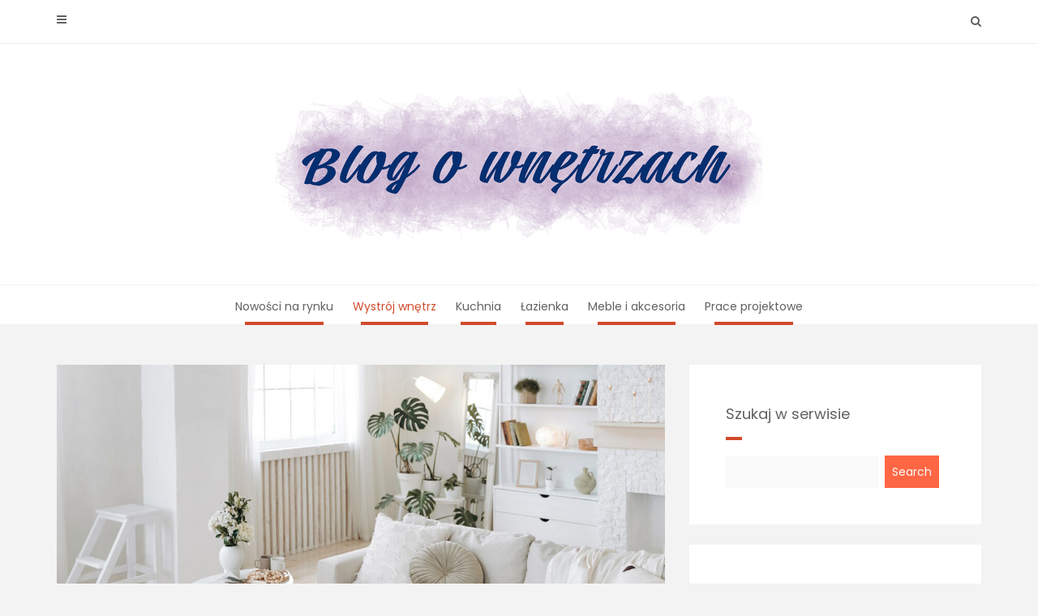

--- FILE ---
content_type: text/html; charset=UTF-8
request_url: https://ownetrzach.pl/jak-urzadzic-wnetrza-skandynawskie/
body_size: 51537
content:
<!DOCTYPE html>
<html lang="pl-PL">
<head>
   
<meta http-equiv="Content-Type" content="text/html; charset=UTF-8" />
<meta name="viewport" content="width=device-width, initial-scale=1.0, maximum-scale=1.2, user-scalable=yes" />

<title>Jak urządzić wnętrza skandynawskie? - Blog o Wnętrzach</title>
<meta name='robots' content='max-image-preview:large' />

<!-- This site is optimized with the Yoast SEO Premium plugin v13.2 - https://yoast.com/wordpress/plugins/seo/ -->
<meta name="robots" content="max-snippet:-1, max-image-preview:large, max-video-preview:-1"/>
<link rel="canonical" href="https://ownetrzach.pl/jak-urzadzic-wnetrza-skandynawskie/" />
<meta property="og:locale" content="pl_PL" />
<meta property="og:type" content="article" />
<meta property="og:title" content="Jak urządzić wnętrza skandynawskie? - Blog o Wnętrzach" />
<meta property="og:description" content="W dzisiejszych czasach coraz więcej osób poszukuje sposobów na stworzenie przytulnych i funkcjonalnych przestrzeni życiowych. Jednym z popularnych trendów, który zdobywa coraz większą popularność, są wnętrza skandynawskie. Charakteryzują się one minimalistycznym podejściem do dekoracji, jasnymi kolorami oraz naturalnymi materiałami. W tym artykule omówimy, jak urządzić wnętrza skandynawskie, aby stworzyć harmonijną i elegancką przestrzeń. Minimalizm i" />
<meta property="og:url" content="https://ownetrzach.pl/jak-urzadzic-wnetrza-skandynawskie/" />
<meta property="og:site_name" content="Blog o Wnętrzach" />
<meta property="article:section" content="Wystrój wnętrz" />
<meta property="article:published_time" content="2023-09-28T12:27:06+00:00" />
<meta property="article:modified_time" content="2023-09-28T12:27:37+00:00" />
<meta property="og:updated_time" content="2023-09-28T12:27:37+00:00" />
<meta property="og:image" content="https://ownetrzach.pl/wp-content/uploads/2023/09/jak-urzadzic-wnetrza-skandynawskie.jpg" />
<meta property="og:image:secure_url" content="https://ownetrzach.pl/wp-content/uploads/2023/09/jak-urzadzic-wnetrza-skandynawskie.jpg" />
<meta property="og:image:width" content="1280" />
<meta property="og:image:height" content="853" />
<meta name="twitter:card" content="summary_large_image" />
<meta name="twitter:description" content="W dzisiejszych czasach coraz więcej osób poszukuje sposobów na stworzenie przytulnych i funkcjonalnych przestrzeni życiowych. Jednym z popularnych trendów, który zdobywa coraz większą popularność, są wnętrza skandynawskie. Charakteryzują się one minimalistycznym podejściem do dekoracji, jasnymi kolorami oraz naturalnymi materiałami. W tym artykule omówimy, jak urządzić wnętrza skandynawskie, aby stworzyć harmonijną i elegancką przestrzeń. Minimalizm i" />
<meta name="twitter:title" content="Jak urządzić wnętrza skandynawskie? - Blog o Wnętrzach" />
<meta name="twitter:image" content="https://ownetrzach.pl/wp-content/uploads/2023/09/jak-urzadzic-wnetrza-skandynawskie.jpg" />
<script type='application/ld+json' class='yoast-schema-graph yoast-schema-graph--main'>{"@context":"https://schema.org","@graph":[{"@type":"WebSite","@id":"https://ownetrzach.pl/#website","url":"https://ownetrzach.pl/","name":"Blog o Wn\u0119trzach","inLanguage":"pl-PL","description":"Porady aran\u017cacja wn\u0119trz | wyka\u0144czanie wn\u0119trz | aran\u017cacje salonu i \u0142azienki","potentialAction":{"@type":"SearchAction","target":"https://ownetrzach.pl/?s={search_term_string}","query-input":"required name=search_term_string"}},{"@type":"ImageObject","@id":"https://ownetrzach.pl/jak-urzadzic-wnetrza-skandynawskie/#primaryimage","inLanguage":"pl-PL","url":"https://ownetrzach.pl/wp-content/uploads/2023/09/jak-urzadzic-wnetrza-skandynawskie.jpg","width":1280,"height":853,"caption":"wnetrze w stylu skandynawskim"},{"@type":"WebPage","@id":"https://ownetrzach.pl/jak-urzadzic-wnetrza-skandynawskie/#webpage","url":"https://ownetrzach.pl/jak-urzadzic-wnetrza-skandynawskie/","name":"Jak urz\u0105dzi\u0107 wn\u0119trza skandynawskie? - Blog o Wn\u0119trzach","isPartOf":{"@id":"https://ownetrzach.pl/#website"},"inLanguage":"pl-PL","primaryImageOfPage":{"@id":"https://ownetrzach.pl/jak-urzadzic-wnetrza-skandynawskie/#primaryimage"},"datePublished":"2023-09-28T12:27:06+00:00","dateModified":"2023-09-28T12:27:37+00:00","author":{"@id":"https://ownetrzach.pl/#/schema/person/90cb82e6e47a6113332964d6ab20a2fa"}},{"@type":["Person"],"@id":"https://ownetrzach.pl/#/schema/person/90cb82e6e47a6113332964d6ab20a2fa","name":"redakcja serwisu","image":{"@type":"ImageObject","@id":"https://ownetrzach.pl/#authorlogo","inLanguage":"pl-PL","url":"https://secure.gravatar.com/avatar/61d195151b990a2355e24cd453eafb73f9721dba46fbaa8976f85128c3a44c53?s=96&d=mm&r=g","caption":"redakcja serwisu"},"sameAs":[]}]}</script>
<!-- / Yoast SEO Premium plugin. -->

<link rel='dns-prefetch' href='//fonts.googleapis.com' />
<link rel="alternate" type="application/rss+xml" title="Blog o Wnętrzach &raquo; Kanał z wpisami" href="https://ownetrzach.pl/feed/" />
<link rel="alternate" type="application/rss+xml" title="Blog o Wnętrzach &raquo; Kanał z komentarzami" href="https://ownetrzach.pl/comments/feed/" />
<link rel="alternate" type="application/rss+xml" title="Blog o Wnętrzach &raquo; Jak urządzić wnętrza skandynawskie? Kanał z komentarzami" href="https://ownetrzach.pl/jak-urzadzic-wnetrza-skandynawskie/feed/" />
<link rel="alternate" title="oEmbed (JSON)" type="application/json+oembed" href="https://ownetrzach.pl/wp-json/oembed/1.0/embed?url=https%3A%2F%2Fownetrzach.pl%2Fjak-urzadzic-wnetrza-skandynawskie%2F" />
<link rel="alternate" title="oEmbed (XML)" type="text/xml+oembed" href="https://ownetrzach.pl/wp-json/oembed/1.0/embed?url=https%3A%2F%2Fownetrzach.pl%2Fjak-urzadzic-wnetrza-skandynawskie%2F&#038;format=xml" />
<style id='wp-img-auto-sizes-contain-inline-css' type='text/css'>
img:is([sizes=auto i],[sizes^="auto," i]){contain-intrinsic-size:3000px 1500px}
/*# sourceURL=wp-img-auto-sizes-contain-inline-css */
</style>
<style id='wp-emoji-styles-inline-css' type='text/css'>

	img.wp-smiley, img.emoji {
		display: inline !important;
		border: none !important;
		box-shadow: none !important;
		height: 1em !important;
		width: 1em !important;
		margin: 0 0.07em !important;
		vertical-align: -0.1em !important;
		background: none !important;
		padding: 0 !important;
	}
/*# sourceURL=wp-emoji-styles-inline-css */
</style>
<style id='wp-block-library-inline-css' type='text/css'>
:root{--wp-block-synced-color:#7a00df;--wp-block-synced-color--rgb:122,0,223;--wp-bound-block-color:var(--wp-block-synced-color);--wp-editor-canvas-background:#ddd;--wp-admin-theme-color:#007cba;--wp-admin-theme-color--rgb:0,124,186;--wp-admin-theme-color-darker-10:#006ba1;--wp-admin-theme-color-darker-10--rgb:0,107,160.5;--wp-admin-theme-color-darker-20:#005a87;--wp-admin-theme-color-darker-20--rgb:0,90,135;--wp-admin-border-width-focus:2px}@media (min-resolution:192dpi){:root{--wp-admin-border-width-focus:1.5px}}.wp-element-button{cursor:pointer}:root .has-very-light-gray-background-color{background-color:#eee}:root .has-very-dark-gray-background-color{background-color:#313131}:root .has-very-light-gray-color{color:#eee}:root .has-very-dark-gray-color{color:#313131}:root .has-vivid-green-cyan-to-vivid-cyan-blue-gradient-background{background:linear-gradient(135deg,#00d084,#0693e3)}:root .has-purple-crush-gradient-background{background:linear-gradient(135deg,#34e2e4,#4721fb 50%,#ab1dfe)}:root .has-hazy-dawn-gradient-background{background:linear-gradient(135deg,#faaca8,#dad0ec)}:root .has-subdued-olive-gradient-background{background:linear-gradient(135deg,#fafae1,#67a671)}:root .has-atomic-cream-gradient-background{background:linear-gradient(135deg,#fdd79a,#004a59)}:root .has-nightshade-gradient-background{background:linear-gradient(135deg,#330968,#31cdcf)}:root .has-midnight-gradient-background{background:linear-gradient(135deg,#020381,#2874fc)}:root{--wp--preset--font-size--normal:16px;--wp--preset--font-size--huge:42px}.has-regular-font-size{font-size:1em}.has-larger-font-size{font-size:2.625em}.has-normal-font-size{font-size:var(--wp--preset--font-size--normal)}.has-huge-font-size{font-size:var(--wp--preset--font-size--huge)}.has-text-align-center{text-align:center}.has-text-align-left{text-align:left}.has-text-align-right{text-align:right}.has-fit-text{white-space:nowrap!important}#end-resizable-editor-section{display:none}.aligncenter{clear:both}.items-justified-left{justify-content:flex-start}.items-justified-center{justify-content:center}.items-justified-right{justify-content:flex-end}.items-justified-space-between{justify-content:space-between}.screen-reader-text{border:0;clip-path:inset(50%);height:1px;margin:-1px;overflow:hidden;padding:0;position:absolute;width:1px;word-wrap:normal!important}.screen-reader-text:focus{background-color:#ddd;clip-path:none;color:#444;display:block;font-size:1em;height:auto;left:5px;line-height:normal;padding:15px 23px 14px;text-decoration:none;top:5px;width:auto;z-index:100000}html :where(.has-border-color){border-style:solid}html :where([style*=border-top-color]){border-top-style:solid}html :where([style*=border-right-color]){border-right-style:solid}html :where([style*=border-bottom-color]){border-bottom-style:solid}html :where([style*=border-left-color]){border-left-style:solid}html :where([style*=border-width]){border-style:solid}html :where([style*=border-top-width]){border-top-style:solid}html :where([style*=border-right-width]){border-right-style:solid}html :where([style*=border-bottom-width]){border-bottom-style:solid}html :where([style*=border-left-width]){border-left-style:solid}html :where(img[class*=wp-image-]){height:auto;max-width:100%}:where(figure){margin:0 0 1em}html :where(.is-position-sticky){--wp-admin--admin-bar--position-offset:var(--wp-admin--admin-bar--height,0px)}@media screen and (max-width:600px){html :where(.is-position-sticky){--wp-admin--admin-bar--position-offset:0px}}

/*# sourceURL=wp-block-library-inline-css */
</style><style id='global-styles-inline-css' type='text/css'>
:root{--wp--preset--aspect-ratio--square: 1;--wp--preset--aspect-ratio--4-3: 4/3;--wp--preset--aspect-ratio--3-4: 3/4;--wp--preset--aspect-ratio--3-2: 3/2;--wp--preset--aspect-ratio--2-3: 2/3;--wp--preset--aspect-ratio--16-9: 16/9;--wp--preset--aspect-ratio--9-16: 9/16;--wp--preset--color--black: #000000;--wp--preset--color--cyan-bluish-gray: #abb8c3;--wp--preset--color--white: #ffffff;--wp--preset--color--pale-pink: #f78da7;--wp--preset--color--vivid-red: #cf2e2e;--wp--preset--color--luminous-vivid-orange: #ff6900;--wp--preset--color--luminous-vivid-amber: #fcb900;--wp--preset--color--light-green-cyan: #7bdcb5;--wp--preset--color--vivid-green-cyan: #00d084;--wp--preset--color--pale-cyan-blue: #8ed1fc;--wp--preset--color--vivid-cyan-blue: #0693e3;--wp--preset--color--vivid-purple: #9b51e0;--wp--preset--gradient--vivid-cyan-blue-to-vivid-purple: linear-gradient(135deg,rgb(6,147,227) 0%,rgb(155,81,224) 100%);--wp--preset--gradient--light-green-cyan-to-vivid-green-cyan: linear-gradient(135deg,rgb(122,220,180) 0%,rgb(0,208,130) 100%);--wp--preset--gradient--luminous-vivid-amber-to-luminous-vivid-orange: linear-gradient(135deg,rgb(252,185,0) 0%,rgb(255,105,0) 100%);--wp--preset--gradient--luminous-vivid-orange-to-vivid-red: linear-gradient(135deg,rgb(255,105,0) 0%,rgb(207,46,46) 100%);--wp--preset--gradient--very-light-gray-to-cyan-bluish-gray: linear-gradient(135deg,rgb(238,238,238) 0%,rgb(169,184,195) 100%);--wp--preset--gradient--cool-to-warm-spectrum: linear-gradient(135deg,rgb(74,234,220) 0%,rgb(151,120,209) 20%,rgb(207,42,186) 40%,rgb(238,44,130) 60%,rgb(251,105,98) 80%,rgb(254,248,76) 100%);--wp--preset--gradient--blush-light-purple: linear-gradient(135deg,rgb(255,206,236) 0%,rgb(152,150,240) 100%);--wp--preset--gradient--blush-bordeaux: linear-gradient(135deg,rgb(254,205,165) 0%,rgb(254,45,45) 50%,rgb(107,0,62) 100%);--wp--preset--gradient--luminous-dusk: linear-gradient(135deg,rgb(255,203,112) 0%,rgb(199,81,192) 50%,rgb(65,88,208) 100%);--wp--preset--gradient--pale-ocean: linear-gradient(135deg,rgb(255,245,203) 0%,rgb(182,227,212) 50%,rgb(51,167,181) 100%);--wp--preset--gradient--electric-grass: linear-gradient(135deg,rgb(202,248,128) 0%,rgb(113,206,126) 100%);--wp--preset--gradient--midnight: linear-gradient(135deg,rgb(2,3,129) 0%,rgb(40,116,252) 100%);--wp--preset--font-size--small: 13px;--wp--preset--font-size--medium: 20px;--wp--preset--font-size--large: 36px;--wp--preset--font-size--x-large: 42px;--wp--preset--spacing--20: 0.44rem;--wp--preset--spacing--30: 0.67rem;--wp--preset--spacing--40: 1rem;--wp--preset--spacing--50: 1.5rem;--wp--preset--spacing--60: 2.25rem;--wp--preset--spacing--70: 3.38rem;--wp--preset--spacing--80: 5.06rem;--wp--preset--shadow--natural: 6px 6px 9px rgba(0, 0, 0, 0.2);--wp--preset--shadow--deep: 12px 12px 50px rgba(0, 0, 0, 0.4);--wp--preset--shadow--sharp: 6px 6px 0px rgba(0, 0, 0, 0.2);--wp--preset--shadow--outlined: 6px 6px 0px -3px rgb(255, 255, 255), 6px 6px rgb(0, 0, 0);--wp--preset--shadow--crisp: 6px 6px 0px rgb(0, 0, 0);}:where(.is-layout-flex){gap: 0.5em;}:where(.is-layout-grid){gap: 0.5em;}body .is-layout-flex{display: flex;}.is-layout-flex{flex-wrap: wrap;align-items: center;}.is-layout-flex > :is(*, div){margin: 0;}body .is-layout-grid{display: grid;}.is-layout-grid > :is(*, div){margin: 0;}:where(.wp-block-columns.is-layout-flex){gap: 2em;}:where(.wp-block-columns.is-layout-grid){gap: 2em;}:where(.wp-block-post-template.is-layout-flex){gap: 1.25em;}:where(.wp-block-post-template.is-layout-grid){gap: 1.25em;}.has-black-color{color: var(--wp--preset--color--black) !important;}.has-cyan-bluish-gray-color{color: var(--wp--preset--color--cyan-bluish-gray) !important;}.has-white-color{color: var(--wp--preset--color--white) !important;}.has-pale-pink-color{color: var(--wp--preset--color--pale-pink) !important;}.has-vivid-red-color{color: var(--wp--preset--color--vivid-red) !important;}.has-luminous-vivid-orange-color{color: var(--wp--preset--color--luminous-vivid-orange) !important;}.has-luminous-vivid-amber-color{color: var(--wp--preset--color--luminous-vivid-amber) !important;}.has-light-green-cyan-color{color: var(--wp--preset--color--light-green-cyan) !important;}.has-vivid-green-cyan-color{color: var(--wp--preset--color--vivid-green-cyan) !important;}.has-pale-cyan-blue-color{color: var(--wp--preset--color--pale-cyan-blue) !important;}.has-vivid-cyan-blue-color{color: var(--wp--preset--color--vivid-cyan-blue) !important;}.has-vivid-purple-color{color: var(--wp--preset--color--vivid-purple) !important;}.has-black-background-color{background-color: var(--wp--preset--color--black) !important;}.has-cyan-bluish-gray-background-color{background-color: var(--wp--preset--color--cyan-bluish-gray) !important;}.has-white-background-color{background-color: var(--wp--preset--color--white) !important;}.has-pale-pink-background-color{background-color: var(--wp--preset--color--pale-pink) !important;}.has-vivid-red-background-color{background-color: var(--wp--preset--color--vivid-red) !important;}.has-luminous-vivid-orange-background-color{background-color: var(--wp--preset--color--luminous-vivid-orange) !important;}.has-luminous-vivid-amber-background-color{background-color: var(--wp--preset--color--luminous-vivid-amber) !important;}.has-light-green-cyan-background-color{background-color: var(--wp--preset--color--light-green-cyan) !important;}.has-vivid-green-cyan-background-color{background-color: var(--wp--preset--color--vivid-green-cyan) !important;}.has-pale-cyan-blue-background-color{background-color: var(--wp--preset--color--pale-cyan-blue) !important;}.has-vivid-cyan-blue-background-color{background-color: var(--wp--preset--color--vivid-cyan-blue) !important;}.has-vivid-purple-background-color{background-color: var(--wp--preset--color--vivid-purple) !important;}.has-black-border-color{border-color: var(--wp--preset--color--black) !important;}.has-cyan-bluish-gray-border-color{border-color: var(--wp--preset--color--cyan-bluish-gray) !important;}.has-white-border-color{border-color: var(--wp--preset--color--white) !important;}.has-pale-pink-border-color{border-color: var(--wp--preset--color--pale-pink) !important;}.has-vivid-red-border-color{border-color: var(--wp--preset--color--vivid-red) !important;}.has-luminous-vivid-orange-border-color{border-color: var(--wp--preset--color--luminous-vivid-orange) !important;}.has-luminous-vivid-amber-border-color{border-color: var(--wp--preset--color--luminous-vivid-amber) !important;}.has-light-green-cyan-border-color{border-color: var(--wp--preset--color--light-green-cyan) !important;}.has-vivid-green-cyan-border-color{border-color: var(--wp--preset--color--vivid-green-cyan) !important;}.has-pale-cyan-blue-border-color{border-color: var(--wp--preset--color--pale-cyan-blue) !important;}.has-vivid-cyan-blue-border-color{border-color: var(--wp--preset--color--vivid-cyan-blue) !important;}.has-vivid-purple-border-color{border-color: var(--wp--preset--color--vivid-purple) !important;}.has-vivid-cyan-blue-to-vivid-purple-gradient-background{background: var(--wp--preset--gradient--vivid-cyan-blue-to-vivid-purple) !important;}.has-light-green-cyan-to-vivid-green-cyan-gradient-background{background: var(--wp--preset--gradient--light-green-cyan-to-vivid-green-cyan) !important;}.has-luminous-vivid-amber-to-luminous-vivid-orange-gradient-background{background: var(--wp--preset--gradient--luminous-vivid-amber-to-luminous-vivid-orange) !important;}.has-luminous-vivid-orange-to-vivid-red-gradient-background{background: var(--wp--preset--gradient--luminous-vivid-orange-to-vivid-red) !important;}.has-very-light-gray-to-cyan-bluish-gray-gradient-background{background: var(--wp--preset--gradient--very-light-gray-to-cyan-bluish-gray) !important;}.has-cool-to-warm-spectrum-gradient-background{background: var(--wp--preset--gradient--cool-to-warm-spectrum) !important;}.has-blush-light-purple-gradient-background{background: var(--wp--preset--gradient--blush-light-purple) !important;}.has-blush-bordeaux-gradient-background{background: var(--wp--preset--gradient--blush-bordeaux) !important;}.has-luminous-dusk-gradient-background{background: var(--wp--preset--gradient--luminous-dusk) !important;}.has-pale-ocean-gradient-background{background: var(--wp--preset--gradient--pale-ocean) !important;}.has-electric-grass-gradient-background{background: var(--wp--preset--gradient--electric-grass) !important;}.has-midnight-gradient-background{background: var(--wp--preset--gradient--midnight) !important;}.has-small-font-size{font-size: var(--wp--preset--font-size--small) !important;}.has-medium-font-size{font-size: var(--wp--preset--font-size--medium) !important;}.has-large-font-size{font-size: var(--wp--preset--font-size--large) !important;}.has-x-large-font-size{font-size: var(--wp--preset--font-size--x-large) !important;}
/*# sourceURL=global-styles-inline-css */
</style>

<style id='classic-theme-styles-inline-css' type='text/css'>
/*! This file is auto-generated */
.wp-block-button__link{color:#fff;background-color:#32373c;border-radius:9999px;box-shadow:none;text-decoration:none;padding:calc(.667em + 2px) calc(1.333em + 2px);font-size:1.125em}.wp-block-file__button{background:#32373c;color:#fff;text-decoration:none}
/*# sourceURL=/wp-includes/css/classic-themes.min.css */
</style>
<link rel='stylesheet' id='chatbox_manager_style-css' href='https://ownetrzach.pl/wp-content/plugins/wa-chatbox-manager/assets/css/style.css' type='text/css' media='all' />
<link rel='stylesheet' id='wip_woocarousel_lite_slick.css-css' href='https://ownetrzach.pl/wp-content/plugins/wip-woocarousel-lite/assets/css/slick.css' type='text/css' media='all' />
<link rel='stylesheet' id='wip_woocarousel_lite_style.css-css' href='https://ownetrzach.pl/wp-content/plugins/wip-woocarousel-lite/assets/css/woocarousel.css' type='text/css' media='all' />
<link rel='stylesheet' id='dashicons-css' href='https://ownetrzach.pl/wp-includes/css/dashicons.min.css?ver=6.9' type='text/css' media='all' />
<link rel='stylesheet' id='google-fonts-css' href='https://fonts.googleapis.com/css?family=Poppins%3A100%2C100i%2C200%2C200i%2C300%2C300i%2C400%2C400i%2C500%2C500i%2C600%2C600i%2C700%2C700i%2C800%2C800i%2C900%2C900i&#038;subset=latin%2Clatin-ext&#038;ver=1.0.0' type='text/css' media='all' />
<link rel='stylesheet' id='bootstrap-css' href='https://ownetrzach.pl/wp-content/themes/avventura-lite/assets/css/bootstrap.css?ver=3.3.7' type='text/css' media='all' />
<link rel='stylesheet' id='font-awesome-css' href='https://ownetrzach.pl/wp-content/themes/avventura-lite/assets/css/font-awesome.css?ver=4.7.0' type='text/css' media='all' />
<link rel='stylesheet' id='prettyPhoto-css' href='https://ownetrzach.pl/wp-content/themes/avventura-lite/assets/css/prettyPhoto.css?ver=3.1.4' type='text/css' media='all' />
<link rel='stylesheet' id='avventura-lite-woocommerce-css' href='https://ownetrzach.pl/wp-content/themes/avventura-lite/assets/css/avventura-lite-woocommerce.css?ver=1.0.0' type='text/css' media='all' />
<link rel='stylesheet' id='recent-posts-widget-with-thumbnails-public-style-css' href='https://ownetrzach.pl/wp-content/plugins/recent-posts-widget-with-thumbnails/public.css?ver=7.1.1' type='text/css' media='all' />
<link rel='stylesheet' id='avventura-lite-parent-style-css' href='https://ownetrzach.pl/wp-content/themes/avventura-lite/style.css?ver=6.9' type='text/css' media='all' />
<link rel='stylesheet' id='viaggio-lite-style-css' href='https://ownetrzach.pl/wp-content/themes/viaggio-lite/style.css?ver=6.9' type='text/css' media='all' />
<style id='viaggio-lite-style-inline-css' type='text/css'>
nav#mainmenu ul li a { text-transform:none;}
/*# sourceURL=viaggio-lite-style-inline-css */
</style>
<link rel='stylesheet' id='viaggio-lite-orange-css' href='https://ownetrzach.pl/wp-content/themes/viaggio-lite/assets/skins/orange.css?ver=1.0.0' type='text/css' media='all' />
<script type="text/javascript" src="https://ownetrzach.pl/wp-includes/js/jquery/jquery.min.js?ver=3.7.1" id="jquery-core-js"></script>
<script type="text/javascript" src="https://ownetrzach.pl/wp-includes/js/jquery/jquery-migrate.min.js?ver=3.4.1" id="jquery-migrate-js"></script>
<link rel="https://api.w.org/" href="https://ownetrzach.pl/wp-json/" /><link rel="alternate" title="JSON" type="application/json" href="https://ownetrzach.pl/wp-json/wp/v2/posts/1181" /><link rel="EditURI" type="application/rsd+xml" title="RSD" href="https://ownetrzach.pl/xmlrpc.php?rsd" />
<meta name="generator" content="WordPress 6.9" />
<link rel='shortlink' href='https://ownetrzach.pl/?p=1181' />
		<!-- Custom Logo: hide header text -->
		<style id="custom-logo-css" type="text/css">
			.site-title, .site-description {
				position: absolute;
				clip-path: inset(50%);
			}
		</style>
		<link rel="icon" href="https://ownetrzach.pl/wp-content/uploads/2020/08/cropped-png-clipart-pins-round-purple-dot-decor-thumbnail-32x32.png" sizes="32x32" />
<link rel="icon" href="https://ownetrzach.pl/wp-content/uploads/2020/08/cropped-png-clipart-pins-round-purple-dot-decor-thumbnail-192x192.png" sizes="192x192" />
<link rel="apple-touch-icon" href="https://ownetrzach.pl/wp-content/uploads/2020/08/cropped-png-clipart-pins-round-purple-dot-decor-thumbnail-180x180.png" />
<meta name="msapplication-TileImage" content="https://ownetrzach.pl/wp-content/uploads/2020/08/cropped-png-clipart-pins-round-purple-dot-decor-thumbnail-270x270.png" />

</head>

<body class="wp-singular post-template-default single single-post postid-1181 single-format-standard wp-custom-logo wp-theme-avventura-lite wp-child-theme-viaggio-lite">


<a class="skip-link screen-reader-text" href="#content">Skip to content</a>


        <div id="sidebar-wrapper">
            
            <div id="scroll-sidebar" class="clearfix">

                <div class="wrap">

                	<a class="mobile-navigation" href="#modal-sidebar">
                		<i class="fa fa-times open"></i>
                	</a>
                	
	                <div class="mobilemenu-box">
						<nav id="mobilemenu"><ul id="menu-menu-glowne" class="menu"><li id="menu-item-19" class="menu-item menu-item-type-taxonomy menu-item-object-category menu-item-19"><a href="https://ownetrzach.pl/nowosci-na-rynku/">Nowości na rynku</a></li>
<li id="menu-item-20" class="menu-item menu-item-type-taxonomy menu-item-object-category current-post-ancestor current-menu-parent current-post-parent menu-item-has-children menu-item-20"><a href="https://ownetrzach.pl/wystroj-wnetrz/">Wystrój wnętrz</a>
<ul class="sub-menu">
	<li id="menu-item-43" class="menu-item menu-item-type-custom menu-item-object-custom menu-item-43"><a href="https://www.mieszkaniezpomyslem.pl/">Portal wnętrzarski</a></li>
</ul>
</li>
<li id="menu-item-16" class="menu-item menu-item-type-taxonomy menu-item-object-category menu-item-16"><a href="https://ownetrzach.pl/kuchnia/">Kuchnia</a></li>
<li id="menu-item-17" class="menu-item menu-item-type-taxonomy menu-item-object-category menu-item-17"><a href="https://ownetrzach.pl/lazienka/">Łazienka</a></li>
<li id="menu-item-18" class="menu-item menu-item-type-taxonomy menu-item-object-category menu-item-18"><a href="https://ownetrzach.pl/meble-i-akcesoria/">Meble i akcesoria</a></li>
<li id="menu-item-42" class="menu-item menu-item-type-taxonomy menu-item-object-category menu-item-42"><a href="https://ownetrzach.pl/prace-projektowe/">Prace projektowe</a></li>
</ul></nav> 
					</div>
	                
	                    
		<div class="sidebar-area">
                    
		<div id="search-7" class="post-article  widget_search"><h4 class="title">Szukaj w serwisie</h4>
    <form role="search" method="get" id="searchform" class="searchform" action="https://ownetrzach.pl/">
        <div><label class="screen-reader-text" for="s">Search</label>
            <input type="text" value="" name="s" id="s" />
            <input type="submit" id="searchsubmit" value="Search" />
        </div>
    </form>

</div>                        
		</div>
            
	                
            	</div>

            </div>
        
        </div>
        

<div id="overlay-body"></div>
<div id="wrapper">
				
	<header id="header-wrapper" class="light" >
	
		<div id="header">
                        
			<div class="container">
                        
				<div class="row">
                                    
					<div class="col-md-12" >

                        <a class="mobile-navigation" href="#modal-sidebar">
                            <i class="fa fa-bars"></i>
                        </a>

						            
                        <div class="header-search"> 
                            
                            <a class="open-search-form" href="#search-form">
                                <i class="fa fa-search" aria-hidden="true"></i>
                            </a>
                            <div class="search-form">    
    <form role="search" method="get" id="header-searchform" action="https://ownetrzach.pl/">
		<input type="text" placeholder="Type here &amp; click enter." name="s" id="header-s" autocomplete="off" />
    </form>
    <a class="close-search-form" href="#close-search-form"><i class="fa fa-times searchform-close-button"></i></a>
    
</div>
                        
                        </div>
            
						<div class="clear"></div>
                    
					</div>
            
				</div>
                            
			</div>
                                    
		</div>

        <div id="logo-wrapper">
    
            <div class="container">
                                
                <div class="row">
                                            
                    <div class="col-md-12" >
                                                
                        <div id="logo">
                        
                            <a href="https://ownetrzach.pl/" class="custom-logo-link" rel="home"><img width="600" height="197" src="https://ownetrzach.pl/wp-content/uploads/2020/08/ownetrzach-logo-02.png" class="custom-logo" alt="Blog o Wnętrzach" decoding="async" fetchpriority="high" srcset="https://ownetrzach.pl/wp-content/uploads/2020/08/ownetrzach-logo-02.png 600w, https://ownetrzach.pl/wp-content/uploads/2020/08/ownetrzach-logo-02-300x99.png 300w" sizes="(max-width: 600px) 100vw, 600px" /></a>                    
                        </div>
                                            
                    </div>
                                        
                </div>
                                    
            </div>
        
        </div>
        
        <div id="menu-wrapper">
    
            <div class="container">
                                
                <div class="row">
                                            
                    <div class="col-md-12">

                        <button class="menu-toggle" aria-controls="mainmenu" aria-expanded="false" type="button">
                            <span aria-hidden="true">Menu</span>
                            <span class="dashicons" aria-hidden="true"></span>
                        </button>

                        <nav id="mainmenu" >
                        
                            <ul id="menu-menu-glowne-1" class="menu"><li class="menu-item menu-item-type-taxonomy menu-item-object-category menu-item-19"><a href="https://ownetrzach.pl/nowosci-na-rynku/">Nowości na rynku</a></li>
<li class="menu-item menu-item-type-taxonomy menu-item-object-category current-post-ancestor current-menu-parent current-post-parent menu-item-has-children menu-item-20"><a href="https://ownetrzach.pl/wystroj-wnetrz/">Wystrój wnętrz</a>
<ul class="sub-menu">
	<li class="menu-item menu-item-type-custom menu-item-object-custom menu-item-43"><a href="https://www.mieszkaniezpomyslem.pl/">Portal wnętrzarski</a></li>
</ul>
</li>
<li class="menu-item menu-item-type-taxonomy menu-item-object-category menu-item-16"><a href="https://ownetrzach.pl/kuchnia/">Kuchnia</a></li>
<li class="menu-item menu-item-type-taxonomy menu-item-object-category menu-item-17"><a href="https://ownetrzach.pl/lazienka/">Łazienka</a></li>
<li class="menu-item menu-item-type-taxonomy menu-item-object-category menu-item-18"><a href="https://ownetrzach.pl/meble-i-akcesoria/">Meble i akcesoria</a></li>
<li class="menu-item menu-item-type-taxonomy menu-item-object-category menu-item-42"><a href="https://ownetrzach.pl/prace-projektowe/">Prace projektowe</a></li>
</ul>                                                
                        </nav> 
                        
                    </div>
                                            
                </div>
                                        
			</div>
                                    
		</div>
        
	</header>

<div id="content" class="container content">
	
    <div class="row">
       
        <div class="col-md-8 right-sidebar">
        	
            <div class="row">
        
                <div id="post-1181" class="post-1181 post type-post status-publish format-standard has-post-thumbnail hentry category-wystroj-wnetrz post-container col-md-12">
                
                    			
			<div class="pin-container ">
					
				<img width="1170" height="600" src="https://ownetrzach.pl/wp-content/uploads/2023/09/jak-urzadzic-wnetrza-skandynawskie-1170x600.jpg" class="attachment-avventura_lite_blog_thumbnail size-avventura_lite_blog_thumbnail wp-post-image" alt="wnetrze w stylu skandynawskim" decoding="async" /><span class="post-icon dashicons dashicons-edit"></span>                    
			</div>
			
	    
        <div class="post-article">
        
            <span class="entry-category"><a href="https://ownetrzach.pl/wystroj-wnetrz/" rel="category tag">Wystrój wnętrz</a></span><h1 class="title page-title"><span>Jak urządzić wnętrza skandynawskie?</span></h1><span class="entry-date">On 28 września 2023 by <a href="https://ownetrzach.pl/author/sabina/" title="Wpisy od redakcja serwisu" rel="author">redakcja serwisu</a></span><p style="text-align: justify"><strong>W dzisiejszych czasach coraz więcej osób poszukuje sposobów na stworzenie przytulnych i funkcjonalnych przestrzeni życiowych. Jednym z popularnych trendów, który zdobywa coraz większą popularność, są wnętrza skandynawskie. Charakteryzują się one minimalistycznym podejściem do dekoracji, jasnymi kolorami oraz naturalnymi materiałami. W tym artykule omówimy, jak urządzić wnętrza skandynawskie, aby stworzyć harmonijną i elegancką przestrzeń.</strong><span id="more-1181"></span></p>
<h2 style="text-align: left">Minimalizm i jasne kolory</h2>
<p style="text-align: justify">Jednym z kluczowych elementów wnętrz skandynawskich jest minimalizm. Warto zacząć od uproszczenia przestrzeni, pozbywając się zbędnych dekoracji i mebli. Skandynawskie wnętrza cechuje przede wszystkim funkcjonalność, więc warto zainwestować w meble, które są zarówno piękne, jak i praktyczne.</p>
<p style="text-align: justify">Warto również zwrócić uwagę na kolory. Wnętrza skandynawskie charakteryzują się jasnymi i stonowanymi kolorami, takimi jak biel, szarość, beż czy pastele. Te odcienie nadają wnętrzom poczucie przestronności i spokoju. Można również dodać akcenty kolorystyczne w postaci dodatków, takich jak poduszki, dywany czy obrazy.</p>
<h2 style="text-align: left">Naturalne materiały w Twoim wnętrzu</h2>
<p style="text-align: justify">Wnętrza skandynawskie są znane z wykorzystywania naturalnych materiałów. Drewno jest jednym z głównych składników tych przestrzeni. Możesz wybrać meble i akcesoria z drewna dębowego lub sosnowego, aby dodać ciepła i przytulności wnętrzu. Drewno można również zastosować na podłodze, co stworzy naturalny i elegancki efekt.</p>
<p style="text-align: justify">Dodatkowo, warto inwestować w tekstylia, które dodają wnętrzu miękkości. Wybierając sofy, fotele i poduszki, warto zwracać uwagę na materiały, takie jak len czy bawełna. Możesz również dodać do wnętrza miękkie dywany, które zapewnią komfort w codziennym użytkowaniu.</p>
<h2 style="text-align: left">Oświetlenie i przestrzeń</h2>
<p style="text-align: justify">Odpowiednie oświetlenie odgrywa kluczową rolę w skandynawskich wnętrzach. Warto wybierać jasne lampy, które rozświetlą przestrzeń. Odpowiednia lampa sufitowa lub lampa wisząca nad stołem może stać się zarówno praktycznym elementem, jak i dekoracją.</p>
<p style="text-align: justify">Przestrzeń jest także istotnym aspektem w skandynawskim designie. Staraj się unikać zatłoczonych wnętrz i dbaj o to, aby meble były rozmieszczone w sposób ergonomiczny. To pozwoli na swobodny przepływ i uczyni wnętrze bardziej przyjaznym.</p>
<p style="text-align: justify">Wnętrza skandynawskie to idealne rozwiązanie dla osób ceniących prostotę, funkcjonalność i elegancję. Ich charakterystyczny styl można dostosować do własnych preferencji, tworząc przy tym przestrzenie pełne harmonii i spokoju. Dlatego nie dziwi fakt, że <strong><a href="https://landowska-design.pl/projekty-wnetrz-skandynawskie.php" target="_blank" rel="noopener">wnętrza skandynawskie w Warszawie</a></strong> zyskują coraz większą popularność, przyciągając tych, którzy pragną stworzyć wyjątkowe miejsce do życia.</p>

<div class="clear"></div>

<div class="contact-form">

		<div id="respond" class="comment-respond">
		<h3 id="reply-title" class="comment-reply-title">Dodaj komentarz <small><a rel="nofollow" id="cancel-comment-reply-link" href="/jak-urzadzic-wnetrza-skandynawskie/#respond" style="display:none;">Anuluj pisanie odpowiedzi</a></small></h3><p class="must-log-in">Musisz się <a href="https://ownetrzach.pl/wp-login.php?redirect_to=https%3A%2F%2Fownetrzach.pl%2Fjak-urzadzic-wnetrza-skandynawskie%2F">zalogować</a>, aby móc dodać komentarz.</p>	</div><!-- #respond -->
	    <div class="clear"></div>

</div>        
        </div>

	            
                </div>
        
			</div>
        
        </div>

		    
		<div id="sidebar" class="col-md-4 sidebar-area">
                    
			<div class="post-container">

				<div id="search-4" class="post-article  widget_search"><h4 class="title"><span>Szukaj w serwisie</span></h4>
    <form role="search" method="get" id="searchform" class="searchform" action="https://ownetrzach.pl/">
        <div><label class="screen-reader-text" for="s">Search</label>
            <input type="text" value="" name="s" id="s" />
            <input type="submit" id="searchsubmit" value="Search" />
        </div>
    </form>

</div><div id="recent-posts-widget-with-thumbnails-3" class="post-article  recent-posts-widget-with-thumbnails">
<div id="rpwwt-recent-posts-widget-with-thumbnails-3" class="rpwwt-widget">
<h4 class="title"><span>Najnowsze artykuły</span></h4>
	<ul>
		<li><a href="https://ownetrzach.pl/jak-dobrac-stolik-nocny-do-lozka/"><img width="75" height="75" src="https://ownetrzach.pl/wp-content/uploads/2025/08/jak-dobrac-stolik-nocny-do-lozka-150x150.jpg" class="attachment-75x75 size-75x75 wp-post-image" alt="stolik nocny sypialnia" decoding="async" loading="lazy" srcset="https://ownetrzach.pl/wp-content/uploads/2025/08/jak-dobrac-stolik-nocny-do-lozka-150x150.jpg 150w, https://ownetrzach.pl/wp-content/uploads/2025/08/jak-dobrac-stolik-nocny-do-lozka-400x400.jpg 400w" sizes="auto, (max-width: 75px) 100vw, 75px" /><span class="rpwwt-post-title">Jak dobrać stolik nocny do łóżka? </span></a></li>
		<li><a href="https://ownetrzach.pl/nowoczesne-panele-winylowe-wodoszczelne-idealne-rozwiazanie-dla-kazdego-wnetrza/"><img width="75" height="75" src="https://ownetrzach.pl/wp-content/uploads/2025/07/nowoczesne-panele-winylowe-wodoszczelne-idealne-rozwiazanie-dla-kazdego-wnetrza-150x150.jpg" class="attachment-75x75 size-75x75 wp-post-image" alt="panele kuchenne" decoding="async" loading="lazy" srcset="https://ownetrzach.pl/wp-content/uploads/2025/07/nowoczesne-panele-winylowe-wodoszczelne-idealne-rozwiazanie-dla-kazdego-wnetrza-150x150.jpg 150w, https://ownetrzach.pl/wp-content/uploads/2025/07/nowoczesne-panele-winylowe-wodoszczelne-idealne-rozwiazanie-dla-kazdego-wnetrza-400x400.jpg 400w" sizes="auto, (max-width: 75px) 100vw, 75px" /><span class="rpwwt-post-title">Nowoczesne panele winylowe wodoszczelne – idealne rozwiązanie dla każdego wnętrza</span></a></li>
		<li><a href="https://ownetrzach.pl/najlepsze-miejsce-na-wybor-podlogi-salon-podlog-we-wroclawiu/"><img width="75" height="75" src="https://ownetrzach.pl/wp-content/uploads/2025/07/najlepsze-miejsce-na-wybor-podlogi-salon-podlog-we-wroclawiu-150x150.jpg" class="attachment-75x75 size-75x75 wp-post-image" alt="podloga w salonie" decoding="async" loading="lazy" srcset="https://ownetrzach.pl/wp-content/uploads/2025/07/najlepsze-miejsce-na-wybor-podlogi-salon-podlog-we-wroclawiu-150x150.jpg 150w, https://ownetrzach.pl/wp-content/uploads/2025/07/najlepsze-miejsce-na-wybor-podlogi-salon-podlog-we-wroclawiu-400x400.jpg 400w" sizes="auto, (max-width: 75px) 100vw, 75px" /><span class="rpwwt-post-title">Najlepsze miejsce na wybór podłogi: salon podłóg we Wrocławiu</span></a></li>
		<li><a href="https://ownetrzach.pl/komfort-i-styl-w-twoim-salonie-dzieki-sofom-z-i-sofa-pl/"><img width="75" height="75" src="https://ownetrzach.pl/wp-content/uploads/2025/07/komfort-i-styl-w-twoim-salonie-dzieki-sofom-z-i-sofa-pl-150x150.jpg" class="attachment-75x75 size-75x75 wp-post-image" alt="sofa w salonie" decoding="async" loading="lazy" srcset="https://ownetrzach.pl/wp-content/uploads/2025/07/komfort-i-styl-w-twoim-salonie-dzieki-sofom-z-i-sofa-pl-150x150.jpg 150w, https://ownetrzach.pl/wp-content/uploads/2025/07/komfort-i-styl-w-twoim-salonie-dzieki-sofom-z-i-sofa-pl-400x400.jpg 400w" sizes="auto, (max-width: 75px) 100vw, 75px" /><span class="rpwwt-post-title">Komfort i styl w Twoim salonie dzięki sofom z i-sofa.pl</span></a></li>
		<li><a href="https://ownetrzach.pl/jak-pufa-worek-odmienia-wystroj-wnetrza-i-zwieksza-komfort-uzytkowania/"><img width="75" height="75" src="https://ownetrzach.pl/wp-content/uploads/2025/07/jak-pufa-worek-odmienia-wystroj-wnetrza-i-zwieksza-komfort-uzytkowania-150x150.jpg" class="attachment-75x75 size-75x75 wp-post-image" alt="pufa worek wnetrza" decoding="async" loading="lazy" srcset="https://ownetrzach.pl/wp-content/uploads/2025/07/jak-pufa-worek-odmienia-wystroj-wnetrza-i-zwieksza-komfort-uzytkowania-150x150.jpg 150w, https://ownetrzach.pl/wp-content/uploads/2025/07/jak-pufa-worek-odmienia-wystroj-wnetrza-i-zwieksza-komfort-uzytkowania-400x400.jpg 400w" sizes="auto, (max-width: 75px) 100vw, 75px" /><span class="rpwwt-post-title">Jak pufa worek odmienia wystrój wnętrza i zwiększa komfort użytkowania</span></a></li>
		<li><a href="https://ownetrzach.pl/nowoczesne-oswietlenie-na-klatke-schodowa-jako-kluczowy-element-aranzacji-wnetrz/"><img width="75" height="75" src="https://ownetrzach.pl/wp-content/uploads/2025/07/nowoczesne-oswietlenie-na-klatke-schodowa-jako-kluczowy-element-aranzacji-wnetrz-150x150.jpg" class="attachment-75x75 size-75x75 wp-post-image" alt="klatka schodowa oswietlenie" decoding="async" loading="lazy" srcset="https://ownetrzach.pl/wp-content/uploads/2025/07/nowoczesne-oswietlenie-na-klatke-schodowa-jako-kluczowy-element-aranzacji-wnetrz-150x150.jpg 150w, https://ownetrzach.pl/wp-content/uploads/2025/07/nowoczesne-oswietlenie-na-klatke-schodowa-jako-kluczowy-element-aranzacji-wnetrz-400x400.jpg 400w" sizes="auto, (max-width: 75px) 100vw, 75px" /><span class="rpwwt-post-title">Nowoczesne oświetlenie na klatkę schodową jako kluczowy element aranżacji wnętrz</span></a></li>
		<li><a href="https://ownetrzach.pl/wybor-kratek-wentylacyjnych-wskazowki/"><img width="75" height="75" src="https://ownetrzach.pl/wp-content/uploads/2024/09/2148846062-150x150.jpg" class="attachment-75x75 size-75x75 wp-post-image" alt="Kratki wentylacyjne obok siebie" decoding="async" loading="lazy" srcset="https://ownetrzach.pl/wp-content/uploads/2024/09/2148846062-150x150.jpg 150w, https://ownetrzach.pl/wp-content/uploads/2024/09/2148846062-400x400.jpg 400w" sizes="auto, (max-width: 75px) 100vw, 75px" /><span class="rpwwt-post-title">Wybór kratek wentylacyjnych &#8211; wskazówki</span></a></li>
		<li><a href="https://ownetrzach.pl/jak-urzadzic-kuchnie-w-stylu-skandynawskim/"><img width="75" height="75" src="https://ownetrzach.pl/wp-content/uploads/2024/06/jak-urzadzic-kuchnie-w-stylu-skandynawskim-150x150.jpg" class="attachment-75x75 size-75x75 wp-post-image" alt="modna kuchnia" decoding="async" loading="lazy" srcset="https://ownetrzach.pl/wp-content/uploads/2024/06/jak-urzadzic-kuchnie-w-stylu-skandynawskim-150x150.jpg 150w, https://ownetrzach.pl/wp-content/uploads/2024/06/jak-urzadzic-kuchnie-w-stylu-skandynawskim-400x400.jpg 400w" sizes="auto, (max-width: 75px) 100vw, 75px" /><span class="rpwwt-post-title">Jak urządzić kuchnię w stylu skandynawskim?</span></a></li>
		<li><a href="https://ownetrzach.pl/czy-duza-wycieraczka-do-przedpokoju-moze-byc-ozdoba-wnetrza/"><img width="75" height="75" src="https://ownetrzach.pl/wp-content/uploads/2024/06/czy-duza-wycieraczka-do-przedpokoju-moze-byc-ozdoba-wnetrza-150x150.jpg" class="attachment-75x75 size-75x75 wp-post-image" alt="wycieraczka do przedpokoju" decoding="async" loading="lazy" srcset="https://ownetrzach.pl/wp-content/uploads/2024/06/czy-duza-wycieraczka-do-przedpokoju-moze-byc-ozdoba-wnetrza-150x150.jpg 150w, https://ownetrzach.pl/wp-content/uploads/2024/06/czy-duza-wycieraczka-do-przedpokoju-moze-byc-ozdoba-wnetrza-400x400.jpg 400w" sizes="auto, (max-width: 75px) 100vw, 75px" /><span class="rpwwt-post-title">Czy duża wycieraczka do przedpokoju może być ozdobą wnętrza?</span></a></li>
		<li><a href="https://ownetrzach.pl/rolety-wewnetrzne-czy-zewnetrzne/"><img width="75" height="75" src="https://ownetrzach.pl/wp-content/uploads/2024/04/rolety-wewnetrzne-czy-zewnetrzne-150x150.jpg" class="attachment-75x75 size-75x75 wp-post-image" alt="" decoding="async" loading="lazy" srcset="https://ownetrzach.pl/wp-content/uploads/2024/04/rolety-wewnetrzne-czy-zewnetrzne-150x150.jpg 150w, https://ownetrzach.pl/wp-content/uploads/2024/04/rolety-wewnetrzne-czy-zewnetrzne-400x400.jpg 400w" sizes="auto, (max-width: 75px) 100vw, 75px" /><span class="rpwwt-post-title">Rolety wewnętrzne czy zewnętrzne?</span></a></li>
	</ul>
</div><!-- .rpwwt-widget -->
</div>					
			</div>
                        
		</div>
            
		

    </div>
    
</div>

    <footer id="footer">
    
    	        
        <div class="container">
    
             <div class="row copyright" >
                
                <div class="col-md-12" >

                    <p>

						Copyright Blog o Wnętrzach 2026 | <a href="https://www.themeinprogress.com/" target="_blank">Theme by ThemeinProgress</a> | <a href="http://wordpress.org/" title="A Semantic Personal Publishing Platform" rel="generator">Proudly powered by WordPress</a>            
                    </p>

                                        
                </div>
            
            </div>
            
        </div>
    
    </footer>

</div>

<div id="back-to-top"><span class="dashicons dashicons-arrow-up-alt"></span></div><script type="speculationrules">
{"prefetch":[{"source":"document","where":{"and":[{"href_matches":"/*"},{"not":{"href_matches":["/wp-*.php","/wp-admin/*","/wp-content/uploads/*","/wp-content/*","/wp-content/plugins/*","/wp-content/themes/viaggio-lite/*","/wp-content/themes/avventura-lite/*","/*\\?(.+)"]}},{"not":{"selector_matches":"a[rel~=\"nofollow\"]"}},{"not":{"selector_matches":".no-prefetch, .no-prefetch a"}}]},"eagerness":"conservative"}]}
</script>
<script type="text/javascript" src="https://ownetrzach.pl/wp-content/plugins/wip-woocarousel-lite/assets/js/jquery.slick.min.js?ver=6.9" id="wip_woocarousel_lite_jquery.slick.min-js"></script>
<script type="text/javascript" src="https://ownetrzach.pl/wp-content/plugins/wip-woocarousel-lite/assets/js/woocarousel.js?ver=6.9" id="wip_woocarousel_lite_woocarousel-js"></script>
<script type="text/javascript" src="https://ownetrzach.pl/wp-content/themes/avventura-lite/assets/js/jquery.easing.js?ver=1.3" id="jquery-easing-js"></script>
<script type="text/javascript" src="https://ownetrzach.pl/wp-content/themes/avventura-lite/assets/js/jquery.fitvids.js?ver=1.1" id="jquery-fitvids-js"></script>
<script type="text/javascript" src="https://ownetrzach.pl/wp-content/themes/avventura-lite/assets/js/jquery.nicescroll.js?ver=3.7.6" id="jquery-nicescroll-js"></script>
<script type="text/javascript" src="https://ownetrzach.pl/wp-content/themes/avventura-lite/assets/js/prettyPhoto.js?ver=3.1.4" id="prettyPhoto-js"></script>
<script type="text/javascript" src="https://ownetrzach.pl/wp-content/themes/avventura-lite/assets/js/jquery.touchSwipe.js?ver=1.6.18" id="jquery-touchSwipe-js"></script>
<script type="text/javascript" src="https://ownetrzach.pl/wp-includes/js/imagesloaded.min.js?ver=5.0.0" id="imagesloaded-js"></script>
<script type="text/javascript" src="https://ownetrzach.pl/wp-includes/js/masonry.min.js?ver=4.2.2" id="masonry-js"></script>
<script type="text/javascript" src="https://ownetrzach.pl/wp-content/themes/avventura-lite/assets/js/avventura-lite-template.js?ver=1.0.0" id="avventura-lite-template-js"></script>
<script type="text/javascript" src="https://ownetrzach.pl/wp-includes/js/comment-reply.min.js?ver=6.9" id="comment-reply-js" async="async" data-wp-strategy="async" fetchpriority="low"></script>
<script type="text/javascript" id="avventura-lite-navigation-js-extra">
/* <![CDATA[ */
var accessibleNavigationScreenReaderText = {"expandMain":"Open the main menu","collapseMain":"Close the main menu","expandChild":"expand submenu","collapseChild":"collapse submenu"};
//# sourceURL=avventura-lite-navigation-js-extra
/* ]]> */
</script>
<script type="text/javascript" src="https://ownetrzach.pl/wp-content/themes/avventura-lite/assets/js/navigation.js?ver=1.0" id="avventura-lite-navigation-js"></script>
<script id="wp-emoji-settings" type="application/json">
{"baseUrl":"https://s.w.org/images/core/emoji/17.0.2/72x72/","ext":".png","svgUrl":"https://s.w.org/images/core/emoji/17.0.2/svg/","svgExt":".svg","source":{"concatemoji":"https://ownetrzach.pl/wp-includes/js/wp-emoji-release.min.js?ver=6.9"}}
</script>
<script type="module">
/* <![CDATA[ */
/*! This file is auto-generated */
const a=JSON.parse(document.getElementById("wp-emoji-settings").textContent),o=(window._wpemojiSettings=a,"wpEmojiSettingsSupports"),s=["flag","emoji"];function i(e){try{var t={supportTests:e,timestamp:(new Date).valueOf()};sessionStorage.setItem(o,JSON.stringify(t))}catch(e){}}function c(e,t,n){e.clearRect(0,0,e.canvas.width,e.canvas.height),e.fillText(t,0,0);t=new Uint32Array(e.getImageData(0,0,e.canvas.width,e.canvas.height).data);e.clearRect(0,0,e.canvas.width,e.canvas.height),e.fillText(n,0,0);const a=new Uint32Array(e.getImageData(0,0,e.canvas.width,e.canvas.height).data);return t.every((e,t)=>e===a[t])}function p(e,t){e.clearRect(0,0,e.canvas.width,e.canvas.height),e.fillText(t,0,0);var n=e.getImageData(16,16,1,1);for(let e=0;e<n.data.length;e++)if(0!==n.data[e])return!1;return!0}function u(e,t,n,a){switch(t){case"flag":return n(e,"\ud83c\udff3\ufe0f\u200d\u26a7\ufe0f","\ud83c\udff3\ufe0f\u200b\u26a7\ufe0f")?!1:!n(e,"\ud83c\udde8\ud83c\uddf6","\ud83c\udde8\u200b\ud83c\uddf6")&&!n(e,"\ud83c\udff4\udb40\udc67\udb40\udc62\udb40\udc65\udb40\udc6e\udb40\udc67\udb40\udc7f","\ud83c\udff4\u200b\udb40\udc67\u200b\udb40\udc62\u200b\udb40\udc65\u200b\udb40\udc6e\u200b\udb40\udc67\u200b\udb40\udc7f");case"emoji":return!a(e,"\ud83e\u1fac8")}return!1}function f(e,t,n,a){let r;const o=(r="undefined"!=typeof WorkerGlobalScope&&self instanceof WorkerGlobalScope?new OffscreenCanvas(300,150):document.createElement("canvas")).getContext("2d",{willReadFrequently:!0}),s=(o.textBaseline="top",o.font="600 32px Arial",{});return e.forEach(e=>{s[e]=t(o,e,n,a)}),s}function r(e){var t=document.createElement("script");t.src=e,t.defer=!0,document.head.appendChild(t)}a.supports={everything:!0,everythingExceptFlag:!0},new Promise(t=>{let n=function(){try{var e=JSON.parse(sessionStorage.getItem(o));if("object"==typeof e&&"number"==typeof e.timestamp&&(new Date).valueOf()<e.timestamp+604800&&"object"==typeof e.supportTests)return e.supportTests}catch(e){}return null}();if(!n){if("undefined"!=typeof Worker&&"undefined"!=typeof OffscreenCanvas&&"undefined"!=typeof URL&&URL.createObjectURL&&"undefined"!=typeof Blob)try{var e="postMessage("+f.toString()+"("+[JSON.stringify(s),u.toString(),c.toString(),p.toString()].join(",")+"));",a=new Blob([e],{type:"text/javascript"});const r=new Worker(URL.createObjectURL(a),{name:"wpTestEmojiSupports"});return void(r.onmessage=e=>{i(n=e.data),r.terminate(),t(n)})}catch(e){}i(n=f(s,u,c,p))}t(n)}).then(e=>{for(const n in e)a.supports[n]=e[n],a.supports.everything=a.supports.everything&&a.supports[n],"flag"!==n&&(a.supports.everythingExceptFlag=a.supports.everythingExceptFlag&&a.supports[n]);var t;a.supports.everythingExceptFlag=a.supports.everythingExceptFlag&&!a.supports.flag,a.supports.everything||((t=a.source||{}).concatemoji?r(t.concatemoji):t.wpemoji&&t.twemoji&&(r(t.twemoji),r(t.wpemoji)))});
//# sourceURL=https://ownetrzach.pl/wp-includes/js/wp-emoji-loader.min.js
/* ]]> */
</script>
   

</body>

</html>